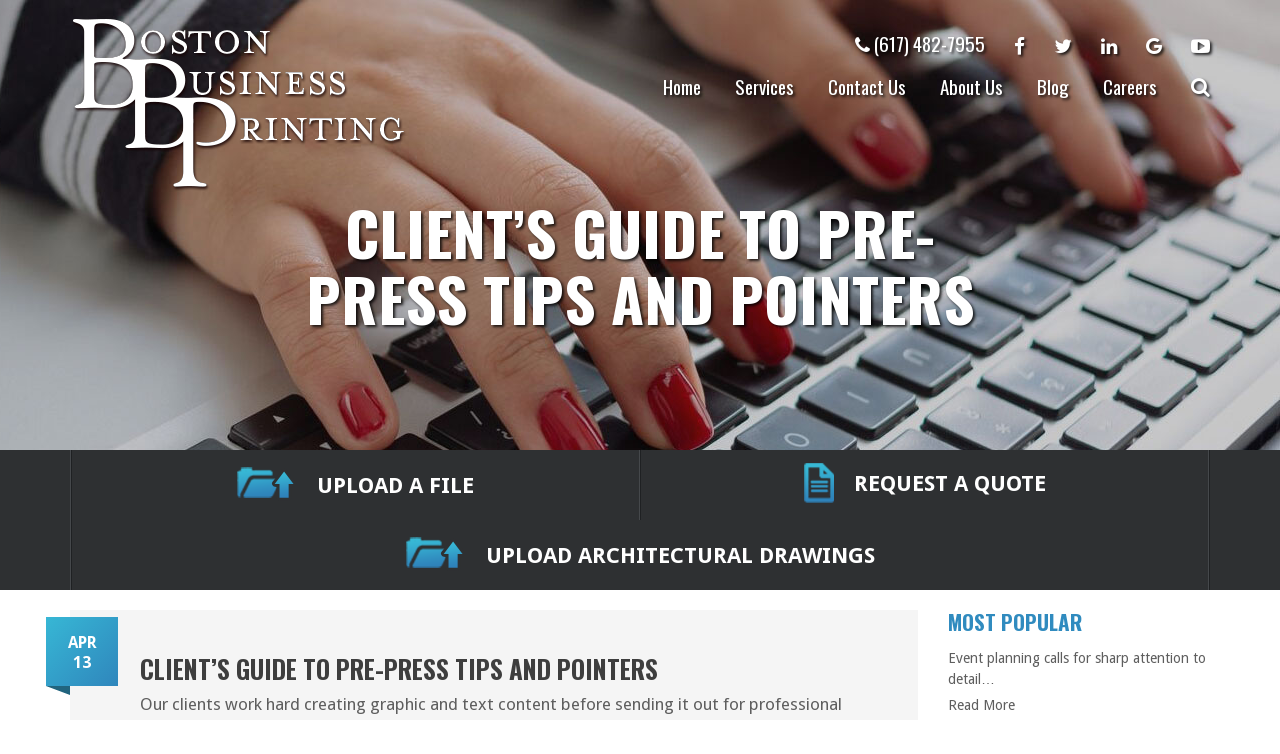

--- FILE ---
content_type: text/html; charset=UTF-8
request_url: https://www.bostonbusinessprinting.com/clients-guide-pre-press-tips-pointers/
body_size: 15157
content:
<!DOCTYPE html>
<html lang="en-US">
<head>
	<script>(function(w,d,t,r,u){var f,n,i;w[u]=w[u]||[],f=function(){var o={ti:"26038398"};o.q=w[u],w[u]=new UET(o),w[u].push("pageLoad")},n=d.createElement(t),n.src=r,n.async=1,n.onload=n.onreadystatechange=function(){var s=this.readyState;s&&s!=="loaded"&&s!=="complete"||(f(),n.onload=n.onreadystatechange=null)},i=d.getElementsByTagName(t)[0],i.parentNode.insertBefore(n,i)})(window,document,"script","//bat.bing.com/bat.js","uetq");</script>
	<meta charset="UTF-8">
	<meta name="viewport" content="initial-scale=1, maximum-scale=1, user-scalable=no">
	<link rel="profile" href="http://gmpg.org/xfn/11">
	<link rel="pingback" href="https://www.bostonbusinessprinting.com/xmlrpc.php">
	<meta name='robots' content='index, follow, max-image-preview:large, max-snippet:-1, max-video-preview:-1' />
<link rel="canonical" href="https://www.bostonbusinessprinting.com/clients-guide-pre-press-tips-pointers/" />

<!-- Google Tag Manager by PYS -->
    <script data-cfasync="false" data-pagespeed-no-defer>
	    window.dataLayerPYS = window.dataLayerPYS || [];
	</script>
<!-- End Google Tag Manager by PYS -->
	<!-- This site is optimized with the Yoast SEO plugin v26.7 - https://yoast.com/wordpress/plugins/seo/ -->
	<title>Client’s Guide to Pre-Press Tips and Pointers - Boston Business Printing</title>
	<link rel="canonical" href="https://www.bostonbusinessprinting.com/clients-guide-pre-press-tips-pointers/" />
	<meta property="og:locale" content="en_US" />
	<meta property="og:type" content="article" />
	<meta property="og:title" content="Client’s Guide to Pre-Press Tips and Pointers - Boston Business Printing" />
	<meta property="og:description" content="Our clients work hard creating graphic and text content before sending it out for professional printing. Below we have compiled some pre-press tips and pointers to make your print project more affordable available to you faster. Provide Context It’s very helpful if you tell us a bit about how you’re going to use the job ... Read More" />
	<meta property="og:url" content="https://www.bostonbusinessprinting.com/clients-guide-pre-press-tips-pointers/" />
	<meta property="og:site_name" content="Boston Business Printing" />
	<meta property="article:published_time" content="2014-04-13T12:30:14+00:00" />
	<meta property="article:modified_time" content="2016-10-05T12:33:54+00:00" />
	<meta name="author" content="admin" />
	<meta name="twitter:card" content="summary_large_image" />
	<meta name="twitter:label1" content="Written by" />
	<meta name="twitter:data1" content="admin" />
	<meta name="twitter:label2" content="Est. reading time" />
	<meta name="twitter:data2" content="3 minutes" />
	<script type="application/ld+json" class="yoast-schema-graph">{"@context":"https://schema.org","@graph":[{"@type":"Article","@id":"https://www.bostonbusinessprinting.com/clients-guide-pre-press-tips-pointers/#article","isPartOf":{"@id":"https://www.bostonbusinessprinting.com/clients-guide-pre-press-tips-pointers/"},"author":{"name":"admin","@id":"https://www.bostonbusinessprinting.com/#/schema/person/88ef5795685551dc0ce0d8f5ecede67d"},"headline":"Client’s Guide to Pre-Press Tips and Pointers","datePublished":"2014-04-13T12:30:14+00:00","dateModified":"2016-10-05T12:33:54+00:00","mainEntityOfPage":{"@id":"https://www.bostonbusinessprinting.com/clients-guide-pre-press-tips-pointers/"},"wordCount":597,"commentCount":0,"articleSection":["Blog"],"inLanguage":"en-US","potentialAction":[{"@type":"CommentAction","name":"Comment","target":["https://www.bostonbusinessprinting.com/clients-guide-pre-press-tips-pointers/#respond"]}]},{"@type":"WebPage","@id":"https://www.bostonbusinessprinting.com/clients-guide-pre-press-tips-pointers/","url":"https://www.bostonbusinessprinting.com/clients-guide-pre-press-tips-pointers/","name":"Client’s Guide to Pre-Press Tips and Pointers - Boston Business Printing","isPartOf":{"@id":"https://www.bostonbusinessprinting.com/#website"},"datePublished":"2014-04-13T12:30:14+00:00","dateModified":"2016-10-05T12:33:54+00:00","author":{"@id":"https://www.bostonbusinessprinting.com/#/schema/person/88ef5795685551dc0ce0d8f5ecede67d"},"breadcrumb":{"@id":"https://www.bostonbusinessprinting.com/clients-guide-pre-press-tips-pointers/#breadcrumb"},"inLanguage":"en-US","potentialAction":[{"@type":"ReadAction","target":["https://www.bostonbusinessprinting.com/clients-guide-pre-press-tips-pointers/"]}]},{"@type":"BreadcrumbList","@id":"https://www.bostonbusinessprinting.com/clients-guide-pre-press-tips-pointers/#breadcrumb","itemListElement":[{"@type":"ListItem","position":1,"name":"Home","item":"https://www.bostonbusinessprinting.com/"},{"@type":"ListItem","position":2,"name":"Blog","item":"https://www.bostonbusinessprinting.com/blog/"},{"@type":"ListItem","position":3,"name":"Client’s Guide to Pre-Press Tips and Pointers"}]},{"@type":"WebSite","@id":"https://www.bostonbusinessprinting.com/#website","url":"https://www.bostonbusinessprinting.com/","name":"Boston Business Printing","description":"Printing Company-Boston, MA","potentialAction":[{"@type":"SearchAction","target":{"@type":"EntryPoint","urlTemplate":"https://www.bostonbusinessprinting.com/?s={search_term_string}"},"query-input":{"@type":"PropertyValueSpecification","valueRequired":true,"valueName":"search_term_string"}}],"inLanguage":"en-US"},{"@type":"Person","@id":"https://www.bostonbusinessprinting.com/#/schema/person/88ef5795685551dc0ce0d8f5ecede67d","name":"admin","image":{"@type":"ImageObject","inLanguage":"en-US","@id":"https://www.bostonbusinessprinting.com/#/schema/person/image/","url":"https://secure.gravatar.com/avatar/b3ccf48909e40c621be30fe9cdc3307146ed82b0daaab3dea9891a5388dbc076?s=96&d=mm&r=g","contentUrl":"https://secure.gravatar.com/avatar/b3ccf48909e40c621be30fe9cdc3307146ed82b0daaab3dea9891a5388dbc076?s=96&d=mm&r=g","caption":"admin"},"url":"https://www.bostonbusinessprinting.com/author/admin/"}]}</script>
	<!-- / Yoast SEO plugin. -->


<script type='application/javascript'  id='pys-version-script'>console.log('PixelYourSite Free version 11.1.5.2');</script>
<link rel='dns-prefetch' href='//maxcdn.bootstrapcdn.com' />
<link rel="alternate" type="application/rss+xml" title="Boston Business Printing &raquo; Feed" href="https://www.bostonbusinessprinting.com/feed/" />
<link rel="alternate" type="application/rss+xml" title="Boston Business Printing &raquo; Comments Feed" href="https://www.bostonbusinessprinting.com/comments/feed/" />
<link rel="alternate" type="application/rss+xml" title="Boston Business Printing &raquo; Client’s Guide to Pre-Press Tips and Pointers Comments Feed" href="https://www.bostonbusinessprinting.com/clients-guide-pre-press-tips-pointers/feed/" />
<link rel="alternate" title="oEmbed (JSON)" type="application/json+oembed" href="https://www.bostonbusinessprinting.com/wp-json/oembed/1.0/embed?url=https%3A%2F%2Fwww.bostonbusinessprinting.com%2Fclients-guide-pre-press-tips-pointers%2F" />
<link rel="alternate" title="oEmbed (XML)" type="text/xml+oembed" href="https://www.bostonbusinessprinting.com/wp-json/oembed/1.0/embed?url=https%3A%2F%2Fwww.bostonbusinessprinting.com%2Fclients-guide-pre-press-tips-pointers%2F&#038;format=xml" />
		
	<style id='wp-img-auto-sizes-contain-inline-css' type='text/css'>
img:is([sizes=auto i],[sizes^="auto," i]){contain-intrinsic-size:3000px 1500px}
/*# sourceURL=wp-img-auto-sizes-contain-inline-css */
</style>
<link rel='stylesheet' id='bootstrap-css' href='https://www.bostonbusinessprinting.com/wp-content/plugins/easy-bootstrap-shortcodes/styles/bootstrap.min.css' type='text/css' media='all' />
<link rel='stylesheet' id='bootstrap-fa-icon-css' href='https://www.bostonbusinessprinting.com/wp-content/plugins/easy-bootstrap-shortcodes/styles/font-awesome.min.css' type='text/css' media='all' />
<style id='wp-emoji-styles-inline-css' type='text/css'>

	img.wp-smiley, img.emoji {
		display: inline !important;
		border: none !important;
		box-shadow: none !important;
		height: 1em !important;
		width: 1em !important;
		margin: 0 0.07em !important;
		vertical-align: -0.1em !important;
		background: none !important;
		padding: 0 !important;
	}
/*# sourceURL=wp-emoji-styles-inline-css */
</style>
<style id='wp-block-library-inline-css' type='text/css'>
:root{--wp-block-synced-color:#7a00df;--wp-block-synced-color--rgb:122,0,223;--wp-bound-block-color:var(--wp-block-synced-color);--wp-editor-canvas-background:#ddd;--wp-admin-theme-color:#007cba;--wp-admin-theme-color--rgb:0,124,186;--wp-admin-theme-color-darker-10:#006ba1;--wp-admin-theme-color-darker-10--rgb:0,107,160.5;--wp-admin-theme-color-darker-20:#005a87;--wp-admin-theme-color-darker-20--rgb:0,90,135;--wp-admin-border-width-focus:2px}@media (min-resolution:192dpi){:root{--wp-admin-border-width-focus:1.5px}}.wp-element-button{cursor:pointer}:root .has-very-light-gray-background-color{background-color:#eee}:root .has-very-dark-gray-background-color{background-color:#313131}:root .has-very-light-gray-color{color:#eee}:root .has-very-dark-gray-color{color:#313131}:root .has-vivid-green-cyan-to-vivid-cyan-blue-gradient-background{background:linear-gradient(135deg,#00d084,#0693e3)}:root .has-purple-crush-gradient-background{background:linear-gradient(135deg,#34e2e4,#4721fb 50%,#ab1dfe)}:root .has-hazy-dawn-gradient-background{background:linear-gradient(135deg,#faaca8,#dad0ec)}:root .has-subdued-olive-gradient-background{background:linear-gradient(135deg,#fafae1,#67a671)}:root .has-atomic-cream-gradient-background{background:linear-gradient(135deg,#fdd79a,#004a59)}:root .has-nightshade-gradient-background{background:linear-gradient(135deg,#330968,#31cdcf)}:root .has-midnight-gradient-background{background:linear-gradient(135deg,#020381,#2874fc)}:root{--wp--preset--font-size--normal:16px;--wp--preset--font-size--huge:42px}.has-regular-font-size{font-size:1em}.has-larger-font-size{font-size:2.625em}.has-normal-font-size{font-size:var(--wp--preset--font-size--normal)}.has-huge-font-size{font-size:var(--wp--preset--font-size--huge)}.has-text-align-center{text-align:center}.has-text-align-left{text-align:left}.has-text-align-right{text-align:right}.has-fit-text{white-space:nowrap!important}#end-resizable-editor-section{display:none}.aligncenter{clear:both}.items-justified-left{justify-content:flex-start}.items-justified-center{justify-content:center}.items-justified-right{justify-content:flex-end}.items-justified-space-between{justify-content:space-between}.screen-reader-text{border:0;clip-path:inset(50%);height:1px;margin:-1px;overflow:hidden;padding:0;position:absolute;width:1px;word-wrap:normal!important}.screen-reader-text:focus{background-color:#ddd;clip-path:none;color:#444;display:block;font-size:1em;height:auto;left:5px;line-height:normal;padding:15px 23px 14px;text-decoration:none;top:5px;width:auto;z-index:100000}html :where(.has-border-color){border-style:solid}html :where([style*=border-top-color]){border-top-style:solid}html :where([style*=border-right-color]){border-right-style:solid}html :where([style*=border-bottom-color]){border-bottom-style:solid}html :where([style*=border-left-color]){border-left-style:solid}html :where([style*=border-width]){border-style:solid}html :where([style*=border-top-width]){border-top-style:solid}html :where([style*=border-right-width]){border-right-style:solid}html :where([style*=border-bottom-width]){border-bottom-style:solid}html :where([style*=border-left-width]){border-left-style:solid}html :where(img[class*=wp-image-]){height:auto;max-width:100%}:where(figure){margin:0 0 1em}html :where(.is-position-sticky){--wp-admin--admin-bar--position-offset:var(--wp-admin--admin-bar--height,0px)}@media screen and (max-width:600px){html :where(.is-position-sticky){--wp-admin--admin-bar--position-offset:0px}}

/*# sourceURL=wp-block-library-inline-css */
</style><style id='global-styles-inline-css' type='text/css'>
:root{--wp--preset--aspect-ratio--square: 1;--wp--preset--aspect-ratio--4-3: 4/3;--wp--preset--aspect-ratio--3-4: 3/4;--wp--preset--aspect-ratio--3-2: 3/2;--wp--preset--aspect-ratio--2-3: 2/3;--wp--preset--aspect-ratio--16-9: 16/9;--wp--preset--aspect-ratio--9-16: 9/16;--wp--preset--color--black: #000000;--wp--preset--color--cyan-bluish-gray: #abb8c3;--wp--preset--color--white: #ffffff;--wp--preset--color--pale-pink: #f78da7;--wp--preset--color--vivid-red: #cf2e2e;--wp--preset--color--luminous-vivid-orange: #ff6900;--wp--preset--color--luminous-vivid-amber: #fcb900;--wp--preset--color--light-green-cyan: #7bdcb5;--wp--preset--color--vivid-green-cyan: #00d084;--wp--preset--color--pale-cyan-blue: #8ed1fc;--wp--preset--color--vivid-cyan-blue: #0693e3;--wp--preset--color--vivid-purple: #9b51e0;--wp--preset--gradient--vivid-cyan-blue-to-vivid-purple: linear-gradient(135deg,rgb(6,147,227) 0%,rgb(155,81,224) 100%);--wp--preset--gradient--light-green-cyan-to-vivid-green-cyan: linear-gradient(135deg,rgb(122,220,180) 0%,rgb(0,208,130) 100%);--wp--preset--gradient--luminous-vivid-amber-to-luminous-vivid-orange: linear-gradient(135deg,rgb(252,185,0) 0%,rgb(255,105,0) 100%);--wp--preset--gradient--luminous-vivid-orange-to-vivid-red: linear-gradient(135deg,rgb(255,105,0) 0%,rgb(207,46,46) 100%);--wp--preset--gradient--very-light-gray-to-cyan-bluish-gray: linear-gradient(135deg,rgb(238,238,238) 0%,rgb(169,184,195) 100%);--wp--preset--gradient--cool-to-warm-spectrum: linear-gradient(135deg,rgb(74,234,220) 0%,rgb(151,120,209) 20%,rgb(207,42,186) 40%,rgb(238,44,130) 60%,rgb(251,105,98) 80%,rgb(254,248,76) 100%);--wp--preset--gradient--blush-light-purple: linear-gradient(135deg,rgb(255,206,236) 0%,rgb(152,150,240) 100%);--wp--preset--gradient--blush-bordeaux: linear-gradient(135deg,rgb(254,205,165) 0%,rgb(254,45,45) 50%,rgb(107,0,62) 100%);--wp--preset--gradient--luminous-dusk: linear-gradient(135deg,rgb(255,203,112) 0%,rgb(199,81,192) 50%,rgb(65,88,208) 100%);--wp--preset--gradient--pale-ocean: linear-gradient(135deg,rgb(255,245,203) 0%,rgb(182,227,212) 50%,rgb(51,167,181) 100%);--wp--preset--gradient--electric-grass: linear-gradient(135deg,rgb(202,248,128) 0%,rgb(113,206,126) 100%);--wp--preset--gradient--midnight: linear-gradient(135deg,rgb(2,3,129) 0%,rgb(40,116,252) 100%);--wp--preset--font-size--small: 13px;--wp--preset--font-size--medium: 20px;--wp--preset--font-size--large: 36px;--wp--preset--font-size--x-large: 42px;--wp--preset--spacing--20: 0.44rem;--wp--preset--spacing--30: 0.67rem;--wp--preset--spacing--40: 1rem;--wp--preset--spacing--50: 1.5rem;--wp--preset--spacing--60: 2.25rem;--wp--preset--spacing--70: 3.38rem;--wp--preset--spacing--80: 5.06rem;--wp--preset--shadow--natural: 6px 6px 9px rgba(0, 0, 0, 0.2);--wp--preset--shadow--deep: 12px 12px 50px rgba(0, 0, 0, 0.4);--wp--preset--shadow--sharp: 6px 6px 0px rgba(0, 0, 0, 0.2);--wp--preset--shadow--outlined: 6px 6px 0px -3px rgb(255, 255, 255), 6px 6px rgb(0, 0, 0);--wp--preset--shadow--crisp: 6px 6px 0px rgb(0, 0, 0);}:where(.is-layout-flex){gap: 0.5em;}:where(.is-layout-grid){gap: 0.5em;}body .is-layout-flex{display: flex;}.is-layout-flex{flex-wrap: wrap;align-items: center;}.is-layout-flex > :is(*, div){margin: 0;}body .is-layout-grid{display: grid;}.is-layout-grid > :is(*, div){margin: 0;}:where(.wp-block-columns.is-layout-flex){gap: 2em;}:where(.wp-block-columns.is-layout-grid){gap: 2em;}:where(.wp-block-post-template.is-layout-flex){gap: 1.25em;}:where(.wp-block-post-template.is-layout-grid){gap: 1.25em;}.has-black-color{color: var(--wp--preset--color--black) !important;}.has-cyan-bluish-gray-color{color: var(--wp--preset--color--cyan-bluish-gray) !important;}.has-white-color{color: var(--wp--preset--color--white) !important;}.has-pale-pink-color{color: var(--wp--preset--color--pale-pink) !important;}.has-vivid-red-color{color: var(--wp--preset--color--vivid-red) !important;}.has-luminous-vivid-orange-color{color: var(--wp--preset--color--luminous-vivid-orange) !important;}.has-luminous-vivid-amber-color{color: var(--wp--preset--color--luminous-vivid-amber) !important;}.has-light-green-cyan-color{color: var(--wp--preset--color--light-green-cyan) !important;}.has-vivid-green-cyan-color{color: var(--wp--preset--color--vivid-green-cyan) !important;}.has-pale-cyan-blue-color{color: var(--wp--preset--color--pale-cyan-blue) !important;}.has-vivid-cyan-blue-color{color: var(--wp--preset--color--vivid-cyan-blue) !important;}.has-vivid-purple-color{color: var(--wp--preset--color--vivid-purple) !important;}.has-black-background-color{background-color: var(--wp--preset--color--black) !important;}.has-cyan-bluish-gray-background-color{background-color: var(--wp--preset--color--cyan-bluish-gray) !important;}.has-white-background-color{background-color: var(--wp--preset--color--white) !important;}.has-pale-pink-background-color{background-color: var(--wp--preset--color--pale-pink) !important;}.has-vivid-red-background-color{background-color: var(--wp--preset--color--vivid-red) !important;}.has-luminous-vivid-orange-background-color{background-color: var(--wp--preset--color--luminous-vivid-orange) !important;}.has-luminous-vivid-amber-background-color{background-color: var(--wp--preset--color--luminous-vivid-amber) !important;}.has-light-green-cyan-background-color{background-color: var(--wp--preset--color--light-green-cyan) !important;}.has-vivid-green-cyan-background-color{background-color: var(--wp--preset--color--vivid-green-cyan) !important;}.has-pale-cyan-blue-background-color{background-color: var(--wp--preset--color--pale-cyan-blue) !important;}.has-vivid-cyan-blue-background-color{background-color: var(--wp--preset--color--vivid-cyan-blue) !important;}.has-vivid-purple-background-color{background-color: var(--wp--preset--color--vivid-purple) !important;}.has-black-border-color{border-color: var(--wp--preset--color--black) !important;}.has-cyan-bluish-gray-border-color{border-color: var(--wp--preset--color--cyan-bluish-gray) !important;}.has-white-border-color{border-color: var(--wp--preset--color--white) !important;}.has-pale-pink-border-color{border-color: var(--wp--preset--color--pale-pink) !important;}.has-vivid-red-border-color{border-color: var(--wp--preset--color--vivid-red) !important;}.has-luminous-vivid-orange-border-color{border-color: var(--wp--preset--color--luminous-vivid-orange) !important;}.has-luminous-vivid-amber-border-color{border-color: var(--wp--preset--color--luminous-vivid-amber) !important;}.has-light-green-cyan-border-color{border-color: var(--wp--preset--color--light-green-cyan) !important;}.has-vivid-green-cyan-border-color{border-color: var(--wp--preset--color--vivid-green-cyan) !important;}.has-pale-cyan-blue-border-color{border-color: var(--wp--preset--color--pale-cyan-blue) !important;}.has-vivid-cyan-blue-border-color{border-color: var(--wp--preset--color--vivid-cyan-blue) !important;}.has-vivid-purple-border-color{border-color: var(--wp--preset--color--vivid-purple) !important;}.has-vivid-cyan-blue-to-vivid-purple-gradient-background{background: var(--wp--preset--gradient--vivid-cyan-blue-to-vivid-purple) !important;}.has-light-green-cyan-to-vivid-green-cyan-gradient-background{background: var(--wp--preset--gradient--light-green-cyan-to-vivid-green-cyan) !important;}.has-luminous-vivid-amber-to-luminous-vivid-orange-gradient-background{background: var(--wp--preset--gradient--luminous-vivid-amber-to-luminous-vivid-orange) !important;}.has-luminous-vivid-orange-to-vivid-red-gradient-background{background: var(--wp--preset--gradient--luminous-vivid-orange-to-vivid-red) !important;}.has-very-light-gray-to-cyan-bluish-gray-gradient-background{background: var(--wp--preset--gradient--very-light-gray-to-cyan-bluish-gray) !important;}.has-cool-to-warm-spectrum-gradient-background{background: var(--wp--preset--gradient--cool-to-warm-spectrum) !important;}.has-blush-light-purple-gradient-background{background: var(--wp--preset--gradient--blush-light-purple) !important;}.has-blush-bordeaux-gradient-background{background: var(--wp--preset--gradient--blush-bordeaux) !important;}.has-luminous-dusk-gradient-background{background: var(--wp--preset--gradient--luminous-dusk) !important;}.has-pale-ocean-gradient-background{background: var(--wp--preset--gradient--pale-ocean) !important;}.has-electric-grass-gradient-background{background: var(--wp--preset--gradient--electric-grass) !important;}.has-midnight-gradient-background{background: var(--wp--preset--gradient--midnight) !important;}.has-small-font-size{font-size: var(--wp--preset--font-size--small) !important;}.has-medium-font-size{font-size: var(--wp--preset--font-size--medium) !important;}.has-large-font-size{font-size: var(--wp--preset--font-size--large) !important;}.has-x-large-font-size{font-size: var(--wp--preset--font-size--x-large) !important;}
/*# sourceURL=global-styles-inline-css */
</style>

<style id='classic-theme-styles-inline-css' type='text/css'>
/*! This file is auto-generated */
.wp-block-button__link{color:#fff;background-color:#32373c;border-radius:9999px;box-shadow:none;text-decoration:none;padding:calc(.667em + 2px) calc(1.333em + 2px);font-size:1.125em}.wp-block-file__button{background:#32373c;color:#fff;text-decoration:none}
/*# sourceURL=/wp-includes/css/classic-themes.min.css */
</style>
<link rel='stylesheet' id='dashicons-css' href='https://www.bostonbusinessprinting.com/wp-includes/css/dashicons.min.css' type='text/css' media='all' />
<link rel='stylesheet' id='starter-style-css' href='https://www.bostonbusinessprinting.com/wp-content/themes/maxcanvas_child/style.css' type='text/css' media='all' />
<link rel='stylesheet' id='bootstrap-style-css' href='https://maxcdn.bootstrapcdn.com/bootstrap/3.3.5/css/bootstrap.min.css?ver=3749e33db39914394af24a34edc6e397' type='text/css' media='all' />
<link rel='stylesheet' id='font-awesome-css' href='//maxcdn.bootstrapcdn.com/font-awesome/4.5.0/css/font-awesome.min.css?ver=3749e33db39914394af24a34edc6e397' type='text/css' media='all' />
<link rel='stylesheet' id='normalize-css' href='https://www.bostonbusinessprinting.com/wp-content/themes/maxcanvas/css/normalize.css' type='text/css' media='all' />
<link rel='stylesheet' id='animate-css' href='https://www.bostonbusinessprinting.com/wp-content/themes/maxcanvas/css/animate.css' type='text/css' media='all' />
<link rel='stylesheet' id='parent-style-css' href='https://www.bostonbusinessprinting.com/wp-content/themes/maxcanvas/style.css' type='text/css' media='all' />
<link rel='stylesheet' id='slick-style-css' href='https://www.bostonbusinessprinting.com/wp-content/themes/maxcanvas_child/js/slick/slick.css' type='text/css' media='all' />
<link rel='stylesheet' id='bootstrap3-extended-css' href='https://www.bostonbusinessprinting.com/wp-content/themes/maxcanvas_child/styles/bootstrap3-ext.css' type='text/css' media='all' />
<link rel='stylesheet' id='global-style-css' href='https://www.bostonbusinessprinting.com/wp-content/themes/maxcanvas_child/styles/global.css' type='text/css' media='all' />
<link rel='stylesheet' id='blog-css' href='https://www.bostonbusinessprinting.com/wp-content/themes/maxcanvas_child/styles/blog.css' type='text/css' media='all' />
<link rel='stylesheet' id='srpw-style-css' href='https://www.bostonbusinessprinting.com/wp-content/plugins/smart-recent-posts-widget/assets/css/srpw-frontend.css' type='text/css' media='all' />
<link rel='stylesheet' id='ebs_dynamic_css-css' href='https://www.bostonbusinessprinting.com/wp-content/plugins/easy-bootstrap-shortcodes/styles/ebs_dynamic_css.php?ver=3749e33db39914394af24a34edc6e397' type='text/css' media='all' />
<link rel='stylesheet' id='wp-paginate-css' href='https://www.bostonbusinessprinting.com/wp-content/plugins/wp-paginate/css/wp-paginate.css' type='text/css' media='screen' />
<script type="text/javascript" src="https://www.bostonbusinessprinting.com/wp-includes/js/jquery/jquery.min.js" id="jquery-core-js"></script>
<script type="text/javascript" src="https://www.bostonbusinessprinting.com/wp-includes/js/jquery/jquery-migrate.min.js" id="jquery-migrate-js"></script>
<script type="text/javascript" src="https://www.bostonbusinessprinting.com/wp-content/plugins/easy-bootstrap-shortcodes/js/bootstrap.min.js" id="bootstrap-js"></script>
<script type="text/javascript" src="https://www.bostonbusinessprinting.com/wp-content/plugins/pixelyoursite/dist/scripts/jquery.bind-first-0.2.3.min.js" id="jquery-bind-first-js"></script>
<script type="text/javascript" src="https://www.bostonbusinessprinting.com/wp-content/plugins/pixelyoursite/dist/scripts/js.cookie-2.1.3.min.js" id="js-cookie-pys-js"></script>
<script type="text/javascript" src="https://www.bostonbusinessprinting.com/wp-content/plugins/pixelyoursite/dist/scripts/tld.min.js" id="js-tld-js"></script>
<script type="text/javascript" id="pys-js-extra">
/* <![CDATA[ */
var pysOptions = {"staticEvents":[],"dynamicEvents":[],"triggerEvents":[],"triggerEventTypes":[],"ga":{"trackingIds":["G-1YJW8W4ZQP"],"commentEventEnabled":true,"downloadEnabled":true,"formEventEnabled":true,"crossDomainEnabled":false,"crossDomainAcceptIncoming":false,"crossDomainDomains":[],"isDebugEnabled":[],"serverContainerUrls":{"G-1YJW8W4ZQP":{"enable_server_container":"","server_container_url":"","transport_url":""}},"additionalConfig":{"G-1YJW8W4ZQP":{"first_party_collection":true}},"disableAdvertisingFeatures":false,"disableAdvertisingPersonalization":false,"wooVariableAsSimple":true,"custom_page_view_event":false},"debug":"","siteUrl":"https://www.bostonbusinessprinting.com","ajaxUrl":"https://www.bostonbusinessprinting.com/wp-admin/admin-ajax.php","ajax_event":"fdeaf60cd2","enable_remove_download_url_param":"1","cookie_duration":"7","last_visit_duration":"60","enable_success_send_form":"","ajaxForServerEvent":"1","ajaxForServerStaticEvent":"1","useSendBeacon":"1","send_external_id":"1","external_id_expire":"180","track_cookie_for_subdomains":"1","google_consent_mode":"1","gdpr":{"ajax_enabled":false,"all_disabled_by_api":false,"facebook_disabled_by_api":false,"analytics_disabled_by_api":false,"google_ads_disabled_by_api":false,"pinterest_disabled_by_api":false,"bing_disabled_by_api":false,"reddit_disabled_by_api":false,"externalID_disabled_by_api":false,"facebook_prior_consent_enabled":true,"analytics_prior_consent_enabled":true,"google_ads_prior_consent_enabled":null,"pinterest_prior_consent_enabled":true,"bing_prior_consent_enabled":true,"cookiebot_integration_enabled":false,"cookiebot_facebook_consent_category":"marketing","cookiebot_analytics_consent_category":"statistics","cookiebot_tiktok_consent_category":"marketing","cookiebot_google_ads_consent_category":"marketing","cookiebot_pinterest_consent_category":"marketing","cookiebot_bing_consent_category":"marketing","consent_magic_integration_enabled":false,"real_cookie_banner_integration_enabled":false,"cookie_notice_integration_enabled":false,"cookie_law_info_integration_enabled":false,"analytics_storage":{"enabled":true,"value":"granted","filter":false},"ad_storage":{"enabled":true,"value":"granted","filter":false},"ad_user_data":{"enabled":true,"value":"granted","filter":false},"ad_personalization":{"enabled":true,"value":"granted","filter":false}},"cookie":{"disabled_all_cookie":false,"disabled_start_session_cookie":false,"disabled_advanced_form_data_cookie":false,"disabled_landing_page_cookie":false,"disabled_first_visit_cookie":false,"disabled_trafficsource_cookie":false,"disabled_utmTerms_cookie":false,"disabled_utmId_cookie":false},"tracking_analytics":{"TrafficSource":"direct","TrafficLanding":"undefined","TrafficUtms":[],"TrafficUtmsId":[]},"GATags":{"ga_datalayer_type":"default","ga_datalayer_name":"dataLayerPYS"},"woo":{"enabled":false},"edd":{"enabled":false},"cache_bypass":"1768731655"};
//# sourceURL=pys-js-extra
/* ]]> */
</script>
<script type="text/javascript" src="https://www.bostonbusinessprinting.com/wp-content/plugins/pixelyoursite/dist/scripts/public.js" id="pys-js"></script>
<link rel="https://api.w.org/" href="https://www.bostonbusinessprinting.com/wp-json/" /><link rel="alternate" title="JSON" type="application/json" href="https://www.bostonbusinessprinting.com/wp-json/wp/v2/posts/704" /><link rel="EditURI" type="application/rsd+xml" title="RSD" href="https://www.bostonbusinessprinting.com/xmlrpc.php?rsd" />

<link rel='shortlink' href='https://www.bostonbusinessprinting.com/?p=704' />

<!--BEGIN: TRACKING CODE MANAGER (v2.5.0) BY INTELLYWP.COM IN HEAD//-->
<script type="text/javascript" src="//cdn.callrail.com/companies/837257141/70fb91e8c5f16d293e98/12
/swap.js"></script>
<script type="application/ld+json">
{
  "@context" : "http://schema.org",
  "@type" : "LocalBusiness",
	"name" : "Boston Business Printing",
	"image" : "http://www.bostonbusinessprinting.com/wp-content/uploads/2016/11/logo.png",
	"description" : "This is your destination for digital and offset printing for marketing material, business stationery, and much more. Take advantage of our advanced equipment for vivid color, expert staff for guidance, and quality assurance processes for a perfect product every time.",
  "address" : { 
		"@type" : "PostalAddress",
			"description" : "Shipping Address",
			"streetAddress" : "115 Broad Street",
    	"addressLocality" : "Boston",
    	"addressRegion" : "MA",
    	"postalCode" : "02110"
	},
  "telephone" : "(617) 482-7955",
	"faxNumber" : "(617) 482-3122",
  "geo": {
      "@type": "GeoCoordinates",
      	"latitude": "42.3570208",
      	"longitude": "-71.054416"
  },
  "sameAs": [
		"https://www.facebook.com/bostonbusinessprinting",
    	"https://twitter.com/i/moments",
    	"https://plus.google.com/117510197035272282556",
			"https://www.youtube.com/channel/UCS-u9vN0eVDZbUJ8TEkQO-Q?sub_confirmation=1"
  ],
  "url" : "http://www.bostonbusinessprinting.com/"
}
</script>
<script>
  (function(i,s,o,g,r,a,m){i['GoogleAnalyticsObject']=r;i[r]=i[r]||function(){
  (i[r].q=i[r].q||[]).push(arguments)},i[r].l=1*new Date();a=s.createElement(o),
  m=s.getElementsByTagName(o)[0];a.async=1;a.src=g;m.parentNode.insertBefore(a,m)
  })(window,document,'script','https://www.google-analytics.com/analytics.js','ga');

  ga('create', 'UA-23565182-1', 'auto');
  ga('send', 'pageview');

</script>
<!--END: https://wordpress.org/plugins/tracking-code-manager IN HEAD//--><link rel="icon" href="https://www.bostonbusinessprinting.com/wp-content/uploads/2016/11/favicon.png" sizes="32x32" />
<link rel="icon" href="https://www.bostonbusinessprinting.com/wp-content/uploads/2016/11/favicon.png" sizes="192x192" />
<link rel="apple-touch-icon" href="https://www.bostonbusinessprinting.com/wp-content/uploads/2016/11/favicon.png" />
<meta name="msapplication-TileImage" content="https://www.bostonbusinessprinting.com/wp-content/uploads/2016/11/favicon.png" />
		<style type="text/css" id="wp-custom-css">
			.col-md-12 h2 > p {
    font-size: 16px;
}		</style>
		<style type="text/css">/** Mega Menu CSS: fs **/</style>
</head>

<body class="page-template-front-page">
<header class="main-header">
	<div class="container">
		<div class="row">
			<div class="col-lg-4 col-md-4 col-sm-5 col-xs-9">
				<a href="https://www.bostonbusinessprinting.com" class="logo"><img src="https://www.bostonbusinessprinting.com/wp-content/uploads/2016/11/logo.png" alt="Boston Business Printing" height="130"></a>
			</div>
			<div class="col-md-8 col-md-8 col-sm-7 col-xs-3 text-right">
				<div class="position-box">
					<ul class="control-list">
						<li class="phone-number"><a href="tel:6174827955"><i class="fa fa-phone" aria-hidden="true"></i> (617) 482-7955</a></li>
					
						<li class="social-list-holder">
							<ul class="social-list">
                                								<li><a href="https://www.facebook.com/bostonbusinessprinting" target="_blank"><i class="fa fa-facebook" aria-hidden="true"></i></a></li>
								                                <li><a href="https://twitter.com/Bos_Biz_Print" target="_blank"><i class="fa fa-twitter" aria-hidden="true"></i></a></li>
                                                                <li><a href="https://www.linkedin.com/company/boston-business-printing-inc./" target="_blank"><i class="fa fa-linkedin" aria-hidden="true"></i></a></li>
                                                                <li><a href="https://www.google.com/maps/place/Boston+Business+Printing/@42.357076,-71.0521882,15z/data=!3m1!5s0x89e370872999dfdd:0xb6a3552ab5d179e1!4m18!1m9!3m8!1s0x89e37087228a155d:0xa8fe93fa04c3bdb1!2sBoston+Business+Printing!8m2!3d42.357076!4d-71.0521882!9m1!1b1!16s%2Fg%2F1tfn3rjc!3m7!1s0x89e37087228a155d:0xa8fe93fa04c3bdb1!8m2!3d42.357076!4d-71.0521882!9m1!1b1!16s%2Fg%2F1tfn3rjc" target="_blank"><i class="fa fa-google" aria-hidden="true"></i></a></li>
                                                                 <li><a href="https://www.youtube.com/channel/UCS-u9vN0eVDZbUJ8TEkQO-Q?sub_confirmation=1" target="_blank"><i class="fa fa-youtube-play" aria-hidden="true"></i></a></li>
                                
							</ul>
						</li>
					</ul>
					<nav>
						<div class="menu-main-menu-container"><ul id="menu-main-menu" class="menu"><li id="menu-item-690" class="menu-item menu-item-type-post_type menu-item-object-page menu-item-home menu-item-690"><a href="https://www.bostonbusinessprinting.com/">Home</a></li>
<li id="menu-item-2517" class="menu-item menu-item-type-custom menu-item-object-custom menu-item-has-children menu-item-2517"><a href="#">Services</a>
<ul class="sub-menu">
	<li id="menu-item-2518" class="menu-item menu-item-type-post_type menu-item-object-page menu-item-2518"><a href="https://www.bostonbusinessprinting.com/trade-show-materials/">Trade Show Material</a></li>
	<li id="menu-item-2519" class="menu-item menu-item-type-post_type menu-item-object-page menu-item-2519"><a href="https://www.bostonbusinessprinting.com/digital-printing-boston-ma/">Digital Printing</a></li>
	<li id="menu-item-2520" class="menu-item menu-item-type-post_type menu-item-object-page menu-item-2520"><a href="https://www.bostonbusinessprinting.com/boston-ma-oversized-printing/">Large Format Printing</a></li>
	<li id="menu-item-2521" class="menu-item menu-item-type-post_type menu-item-object-page menu-item-2521"><a href="https://www.bostonbusinessprinting.com/full-color-process/">Color Printing in Boston</a></li>
	<li id="menu-item-2522" class="menu-item menu-item-type-post_type menu-item-object-page menu-item-2522"><a href="https://www.bostonbusinessprinting.com/real-estate-printing-mailing/">Real Estate Printing in Boston</a></li>
	<li id="menu-item-2523" class="menu-item menu-item-type-post_type menu-item-object-page menu-item-2523"><a href="https://www.bostonbusinessprinting.com/architectural-construction-engineering-plans-spec-book-printing/">Architectural Printing Services in Boston</a></li>
	<li id="menu-item-2524" class="menu-item menu-item-type-post_type menu-item-object-page menu-item-2524"><a href="https://www.bostonbusinessprinting.com/union-bug-printing/">Union Printing in Boston</a></li>
	<li id="menu-item-2525" class="menu-item menu-item-type-post_type menu-item-object-page menu-item-2525"><a href="https://www.bostonbusinessprinting.com/traditional-printing-boston-ma/">Traditional Printing</a></li>
</ul>
</li>
<li id="menu-item-572" class="menu-item menu-item-type-post_type menu-item-object-page menu-item-572"><a href="https://www.bostonbusinessprinting.com/contact/">Contact Us</a></li>
<li id="menu-item-541" class="menu-item menu-item-type-post_type menu-item-object-page menu-item-541"><a href="https://www.bostonbusinessprinting.com/about/">About Us</a></li>
<li id="menu-item-595" class="menu-item menu-item-type-post_type menu-item-object-page current_page_parent menu-item-595"><a href="https://www.bostonbusinessprinting.com/blog/">Blog</a></li>
<li id="menu-item-2402" class="menu-item menu-item-type-custom menu-item-object-custom menu-item-2402"><a href="https://www.bostonbusinessprinting.com/contact/#careers-block">Careers</a></li>

            <li class="search-holder">
                <form action="?s=" method="get">
                    <fieldset>
                        <div class="input-group">
                            <input type="search" placeholder="Search" name="s">
                            <button><i class="fa fa-search"></i></button>
                        </div>
                    </fieldset>
                </form>
                <a href="javascript:void(0);" class="btn"><i class="fa fa-search" aria-hidden="true"></i></a>
            </li>
        </ul></div>					</nav>
				</div>
				<div class="opener">
					<span></span>
					<span></span>
					<span></span>
				</div>
			</div>
		</div>
	</div>
</header>


<section class="subheader-block" style="background-image: url(https://www.bostonbusinessprinting.com/wp-content/uploads/2016/09/Bloh-header.jpg)">
	<div class="custom-table">
		<div class="custom-table-row">
			<div class="container">
				<div class="row">
					<div class="col-md-12">
						<h1>Client’s Guide to Pre-Press Tips and Pointers						</h1>
					</div>
				</div>
			</div>
		</div>
	</div>
</section>        <section class="action-bar">
			<div class="container">
				<div class="row">
					<div class="col-md-12">
						<ul>
							<li><a href="https://www.bostonbusinessprinting.com/upload-file-page/"><img src="https://www.bostonbusinessprinting.com/wp-content/themes/maxcanvas_child/img/icon_2.png" alt="">UPLOAD A FILE</a></li>
                            <li><a href="https://www.bostonbusinessprinting.com/request-quote-page/"><img src="https://www.bostonbusinessprinting.com/wp-content/themes/maxcanvas_child/img/icon_1.png" alt="">REQUEST A QUOTE</a></li>
                            <li style="width: 100%"><a href="https://www.bostonbusinessprinting.com/upload-architectural-drawings/"><img src="https://www.bostonbusinessprinting.com/wp-content/themes/maxcanvas_child/img/icon_2.png" alt="">Upload Architectural Drawings</a></li>
                        </ul>
                    </div>
                </div>
            </div>
        </section>
    
<main id="main" class="site-main" role="main">
	<section class="info-box">
        <div class="container">
            <div class="row">

                <div class="col-md-3 col-xs-12 pull-right sidebar">

	<aside id="srpw_widget-2" class="widget widget_smart_recent_entries smart_recent_posts"><h3 class="widget-title">MOST POPULAR</h3><div class="srpw-block srpw-default-style "><ul class="srpw-ul"><li class="srpw-li srpw-clearfix"><div class="srpw-content"><a class="srpw-title" href="https://www.bostonbusinessprinting.com/10-must-have-printing-services-for-event-planners/" target="_self">10 Must-Have Printing Services for Event Planners</a><div class="srpw-meta"></div><div class="srpw-summary"><p>Event planning calls for sharp attention to detail&hellip;</p><a href="https://www.bostonbusinessprinting.com/10-must-have-printing-services-for-event-planners/" class="srpw-more-link" target="_self">Read More</a></div></div></li><li class="srpw-li srpw-clearfix"><div class="srpw-content"><a class="srpw-title" href="https://www.bostonbusinessprinting.com/how-many-fliers-should-you-print-for-a-trade-show/" target="_self">How Many Fliers Should You Print for a Trade Show?</a><div class="srpw-meta"></div><div class="srpw-summary"><p>Preparing for a trade show? Explore how to&hellip;</p><a href="https://www.bostonbusinessprinting.com/how-many-fliers-should-you-print-for-a-trade-show/" class="srpw-more-link" target="_self">Read More</a></div></div></li><li class="srpw-li srpw-clearfix"><div class="srpw-content"><a class="srpw-title" href="https://www.bostonbusinessprinting.com/ways-to-get-your-business-noticed-in-your-community/" target="_self">Ways To Get Your Business Noticed in Your Community</a><div class="srpw-meta"></div><div class="srpw-summary"><p>Boost your local presence and connect with your&hellip;</p><a href="https://www.bostonbusinessprinting.com/ways-to-get-your-business-noticed-in-your-community/" class="srpw-more-link" target="_self">Read More</a></div></div></li></ul></div><!-- Generated by http://wordpress.org/plugins/smart-recent-posts-widget/ --></aside><aside id="srpw_widget-3" class="widget widget_smart_recent_entries smart_recent_posts"><h3 class="widget-title">RECENT BLOGS</h3><div class="srpw-block srpw-default-style "><ul class="srpw-ul"><li class="srpw-li srpw-clearfix"><div class="srpw-content"><a class="srpw-title" href="https://www.bostonbusinessprinting.com/10-must-have-printing-services-for-event-planners/" target="_self">10 Must-Have Printing Services for Event Planners</a><div class="srpw-meta"></div><div class="srpw-summary"><p>Event planning calls for sharp attention to detail&hellip;</p><a href="https://www.bostonbusinessprinting.com/10-must-have-printing-services-for-event-planners/" class="srpw-more-link" target="_self">Read More</a></div></div></li><li class="srpw-li srpw-clearfix"><div class="srpw-content"><a class="srpw-title" href="https://www.bostonbusinessprinting.com/how-many-fliers-should-you-print-for-a-trade-show/" target="_self">How Many Fliers Should You Print for a Trade Show?</a><div class="srpw-meta"></div><div class="srpw-summary"><p>Preparing for a trade show? Explore how to&hellip;</p><a href="https://www.bostonbusinessprinting.com/how-many-fliers-should-you-print-for-a-trade-show/" class="srpw-more-link" target="_self">Read More</a></div></div></li><li class="srpw-li srpw-clearfix"><div class="srpw-content"><a class="srpw-title" href="https://www.bostonbusinessprinting.com/ways-to-get-your-business-noticed-in-your-community/" target="_self">Ways To Get Your Business Noticed in Your Community</a><div class="srpw-meta"></div><div class="srpw-summary"><p>Boost your local presence and connect with your&hellip;</p><a href="https://www.bostonbusinessprinting.com/ways-to-get-your-business-noticed-in-your-community/" class="srpw-more-link" target="_self">Read More</a></div></div></li></ul></div><!-- Generated by http://wordpress.org/plugins/smart-recent-posts-widget/ --></aside>
</div>
                <div class="col-md-9 col-xs-12">

                    
                        
<article id="post-704" class="post-704 post type-post status-publish format-standard hentry category-blog">
	<div class="post-header">
				<h4>Client’s Guide to Pre-Press Tips and Pointers</h4>
		<div class="entry-meta">
			<span class="month">Apr</span>
			13		</div>
	</div>

	<div class="post-content">
		<p>Our clients work hard creating graphic and text content before sending it out for professional printing.<br />
Below we have compiled some pre-press tips and pointers to make your print project more affordable available to you faster.</p>
<p><strong>Provide Context</strong></p>
<p>It’s very helpful if you tell us a bit about how you’re going to use the job you need printed. For example:</p>
<p>1. Is this a podium sign for a single use? If so, we’d recommend mounting it on foam board which is less durable and less expensive.<br />
2. Will this be an outdoor banner that needs to last for years? Yes. Then we recommend a sturdy vinyl material that resists fading.<br />
3. Is this a presentation for your Executive Board? We suggest using a better quality paper, nicer covers and a very professional wire binding.<br />
4. Are these temporary business cards that you need for a last-minute trade show? Then we’ll print them digitally and you can have as few or as many as you need – within an hour.<br />
5. Is your new brochure selling a high-end product aimed at wealthy individuals? Your material will need to look very classy and we may even suggest a linen cover stock.</p>
<p>These are just a few examples of why knowing how you plan to use the material will help us make better recommendations. We’ve seen thousands of jobs with various applications and we can be an invaluable resource for you.</p>
<p><strong>Top Ten Questions: (be specific)</strong></p>
<p>1. What is the print job? A brochure, a flyer, a business card, a vinyl banner?<br />
2. How many do you want?<br />
3. Is your item single or double sided?<br />
4. Is your job color or black &amp; white or both?<br />
5. What is the size of your document? 8.5” x 11”? 2” x 3.5”? 24” x 36”?<br />
6. Specify the kind of paper stock you would like and the finish, matte or gloss? Text weight or cover weight? If you know a brand name or specific color, let us know.<br />
7. When do you need the job completed?<br />
8. Will you be picking up the completed job or do you want it couriered to you or sent out to a different location via UPS?<br />
9. How many pages in each item?<br />
10. If you’re ordering a book, what kind of binding do you want? What kind of covers do you want?</p>
<p><strong>Top Eight Questions: (be specific)</strong></p>
<p>1. Do you need help designing or laying out your document?<br />
2. Will your job require folding, scoring, perforating or any other finishing services?<br />
3. Does your document “bleed”? In other words, does the color run to the edge of the page or is there a white area around the edges?<br />
4. Are there tabs in your document? If so, are they just numbers or letters? Or are they custom tabs? How many are there?<br />
5. What software is your file designed in? InDesign, Illustrator, Photoshop, Word?<br />
6. If you know the PMS colors then please tell us which ones.<br />
7. Do you want us to “union bug” your job, indicating that it was printed by a union printer?<br />
8. If you’ve printed this job at other companies and been unhappy, what did you not like about your last experience?</p>
<p>Providing your printer with clear and specific details about your printing project allows the project to move forward more quickly and economically.</p>
<p>We are always happy to answer questions at any time. And rest assured if there is ever any question about your print project we will call and get the answers we need. However, if you follow the suggestions above, you will receive fewer phone calls before your project can start.</p>
	</div>

</article>

                    
                                        
                    

<div class="pagination-nav">
			<div class="prev">
			<a href="https://www.bostonbusinessprinting.com/time-money-saving-tips-sending-files-printer/" rel="prev">Prev</a>		</div>
		<div class="next">
			<a href="https://www.bostonbusinessprinting.com/retractable-pop-banners-portable-high-impact-cost-effective/" rel="next">Next</a>		</div>
	</div>

                </div>


            </div>
        </div>
    </section>
</main>


<section class="link-box">
	<div class="container">
		<div class="row">
			<div class="col-md-12">
				<div class="menu-bottom-menu-container"><ul id="menu-bottom-menu" class="menu"><li id="menu-item-1055" class="menu-item menu-item-type-post_type menu-item-object-page menu-item-1055"><a href="https://www.bostonbusinessprinting.com/promotional-material/">Full Color Brochures, Flyers, Postcards</a></li>
<li id="menu-item-2313" class="menu-item menu-item-type-post_type menu-item-object-page menu-item-2313"><a href="https://www.bostonbusinessprinting.com/real-estate-printing-mailing/">Real Estate Printing in Boston</a></li>
<li id="menu-item-2487" class="menu-item menu-item-type-post_type menu-item-object-page menu-item-2487"><a href="https://www.bostonbusinessprinting.com/architectural-construction-engineering-plans-spec-book-printing/">Architectural Printing Services in Boston</a></li>
<li id="menu-item-424" class="menu-item menu-item-type-post_type menu-item-object-page menu-item-424"><a href="https://www.bostonbusinessprinting.com/promotional-material/">Presentations, Manuals, Booklets</a></li>
<li id="menu-item-1056" class="menu-item menu-item-type-post_type menu-item-object-page menu-item-1056"><a href="https://www.bostonbusinessprinting.com/promotional-material/">Newsletters, Handbooks, Reports</a></li>
<li id="menu-item-1057" class="menu-item menu-item-type-post_type menu-item-object-page menu-item-1057"><a href="https://www.bostonbusinessprinting.com/promotional-material/">Catalogs &#038; Annual Reports</a></li>
<li id="menu-item-486" class="menu-item menu-item-type-post_type menu-item-object-page menu-item-486"><a href="https://www.bostonbusinessprinting.com/vinyl-cloth-retractable-banners/">Vinyl, Fabric and Retractable Banner Printing Boston</a></li>
<li id="menu-item-431" class="menu-item menu-item-type-post_type menu-item-object-page menu-item-431"><a href="https://www.bostonbusinessprinting.com/trade-show-materials/">Trade Show Booths, Table Drapes, Display Stands</a></li>
<li id="menu-item-426" class="menu-item menu-item-type-post_type menu-item-object-page menu-item-426"><a href="https://www.bostonbusinessprinting.com/boston-ma-oversized-printing/">Oversize Printing &#038; Scanning</a></li>
<li id="menu-item-636" class="menu-item menu-item-type-post_type menu-item-object-page menu-item-636"><a href="https://www.bostonbusinessprinting.com/pocket-folders/">Boston Folder Printing</a></li>
<li id="menu-item-1058" class="menu-item menu-item-type-post_type menu-item-object-page menu-item-1058"><a href="https://www.bostonbusinessprinting.com/boston-ma-oversized-printing/">Posters, Trial Exhibits, Signs, Displays</a></li>
<li id="menu-item-428" class="menu-item menu-item-type-post_type menu-item-object-page menu-item-428"><a href="https://www.bostonbusinessprinting.com/business-cards-stationery/">Business Stationery: Cards, Letterhead, Envelopes</a></li>
<li id="menu-item-1059" class="menu-item menu-item-type-post_type menu-item-object-page menu-item-1059"><a href="https://www.bostonbusinessprinting.com/business-cards-stationery/">Note Cards, Note Pads, Invitations, Announcements</a></li>
<li id="menu-item-430" class="menu-item menu-item-type-post_type menu-item-object-page menu-item-430"><a href="https://www.bostonbusinessprinting.com/legal-scanning-copying/">Legal Scanning and Copying</a></li>
<li id="menu-item-433" class="menu-item menu-item-type-post_type menu-item-object-page menu-item-433"><a href="https://www.bostonbusinessprinting.com/promotional-items/">Custom Promotional Items (mugs, pens, etc.)</a></li>
<li id="menu-item-434" class="menu-item menu-item-type-post_type menu-item-object-page menu-item-434"><a href="https://www.bostonbusinessprinting.com/you-name-it-we-got-it/">Menus, Sticky Notes, Labels, Forms</a></li>
<li id="menu-item-435" class="menu-item menu-item-type-post_type menu-item-object-page menu-item-435"><a href="https://www.bostonbusinessprinting.com/variable-data-printing-mailing-services/">Mailing Services and Variable Data Printing</a></li>
<li id="menu-item-1174" class="menu-item menu-item-type-post_type menu-item-object-page menu-item-1174"><a href="https://www.bostonbusinessprinting.com/union-bug-printing/">Union Printing in Boston</a></li>
<li id="menu-item-438" class="menu-item menu-item-type-post_type menu-item-object-page menu-item-438"><a href="https://www.bostonbusinessprinting.com/graphic-design-layout/">Boston Graphic Design</a></li>
<li id="menu-item-515" class="menu-item menu-item-type-post_type menu-item-object-page menu-item-515"><a href="https://www.bostonbusinessprinting.com/dry-mounting-laminating/">Foam Core Boards and Laminating Service</a></li>
<li id="menu-item-437" class="menu-item menu-item-type-post_type menu-item-object-page menu-item-437"><a href="https://www.bostonbusinessprinting.com/finishing-services/">Boston Print Finishing</a></li>
<li id="menu-item-1060" class="menu-item menu-item-type-post_type menu-item-object-page menu-item-1060"><a href="https://www.bostonbusinessprinting.com/binding-services/">Binding (perfect, coil, wire, tape, more)</a></li>
<li id="menu-item-519" class="menu-item menu-item-type-post_type menu-item-object-page menu-item-519"><a href="https://www.bostonbusinessprinting.com/privacy-policy/">Privacy Policy</a></li>
<li id="menu-item-689" class="menu-item menu-item-type-post_type menu-item-object-page menu-item-689"><a href="https://www.bostonbusinessprinting.com/sample-templates/">Printing Sample Templates</a></li>
</ul></div>			</div>
		</div>
	</div>
</section>

<footer>
	<div class="container">
		<div class="row">
			<div class="col-lg-5 col-md-4 col-sm-4 col-xs-12">
				<ul class="logo-list">
						<li><a href="https://www.bostonbusinessprinting.com/" target="_blank"><img src="https://www.bostonbusinessprinting.com/wp-content/uploads/2016/08/foo_logo_1.png" alt=""></a></li><li><a href="https://www.yelp.com/biz/boston-business-printing-boston-3" target="_blank"><img src="https://www.bostonbusinessprinting.com/wp-content/uploads/2019/08/CWCTuJNuaV2vWzX2KOFzlA.png" alt=""></a></li>				</ul>
				<p>Proud Member of Boston Newspaper Printing Pressmen’s Union No. 3.  Need the union bug on your promotional pieces? Just ask.</p>
			</div>
			<div class="col-lg-4 col-md-5 col-sm-4 col-xs-0">
				<div class="menu-holder">
					<h5>Navigate</h5>
					<div class="menu-footer-menu-container"><ul id="menu-footer-menu" class="menu two-column"><li id="menu-item-124" class="menu-item menu-item-type-post_type menu-item-object-page menu-item-home menu-item-124"><a href="https://www.bostonbusinessprinting.com/">Home</a></li>
<li id="menu-item-439" class="menu-item menu-item-type-post_type menu-item-object-page menu-item-439"><a href="https://www.bostonbusinessprinting.com/digital-printing-boston-ma/">Digital Printing</a></li>
<li id="menu-item-440" class="menu-item menu-item-type-post_type menu-item-object-page menu-item-440"><a href="https://www.bostonbusinessprinting.com/traditional-printing-boston-ma/">Traditional Printing</a></li>
<li id="menu-item-441" class="menu-item menu-item-type-post_type menu-item-object-page menu-item-441"><a href="https://www.bostonbusinessprinting.com/boston-ma-oversized-printing/">Oversized Printing</a></li>
<li id="menu-item-2314" class="menu-item menu-item-type-post_type menu-item-object-page menu-item-2314"><a href="https://www.bostonbusinessprinting.com/real-estate-printing-mailing/">Real Estate Printing in Boston</a></li>
<li id="menu-item-2488" class="menu-item menu-item-type-post_type menu-item-object-page menu-item-2488"><a href="https://www.bostonbusinessprinting.com/architectural-construction-engineering-plans-spec-book-printing/">Architectural Printing Services in Boston</a></li>
<li id="menu-item-461" class="menu-item menu-item-type-post_type menu-item-object-page menu-item-461"><a href="https://www.bostonbusinessprinting.com/full-color-process/">Full Color Commercial Process Printing</a></li>
<li id="menu-item-442" class="menu-item menu-item-type-post_type menu-item-object-page menu-item-442"><a href="https://www.bostonbusinessprinting.com/you-name-it-we-got-it/">Other Stuff</a></li>
<li id="menu-item-720" class="menu-item menu-item-type-post_type menu-item-object-page menu-item-720"><a href="https://www.bostonbusinessprinting.com/contact/">Contact Us</a></li>
<li id="menu-item-597" class="menu-item menu-item-type-post_type menu-item-object-page current_page_parent menu-item-597"><a href="https://www.bostonbusinessprinting.com/blog/">Blog</a></li>
<li id="menu-item-2401" class="menu-item menu-item-type-custom menu-item-object-custom menu-item-2401"><a href="https://www.bostonbusinessprinting.com/contact/#careers-block">Careers</a></li>
</ul></div>				</div>
			</div>
			<div class="col-lg-3 col-md-3 col-sm-4 col-xs-12">
				<h5>contact</h5>
				<address>
					<p><i class="fa fa-building-o" aria-hidden="true"></i> 115 Broad Street, Boston, MA 02110</p>
					<p><i class="fa fa-phone" aria-hidden="true"></i> Phone: <a href="tel:6174827955">(617) 482-7955</a></p>
					<p><i class="fa fa-fax" aria-hidden="true"></i> Fax: <a href="tel:6174823122">(617) 482-3122</a></p>
				</address>
				<ul class="social-list">
                                            <li><a href="https://www.facebook.com/bostonbusinessprinting" target="_blank"><i class="fa fa-facebook" aria-hidden="true"></i></a></li>
                                            <li><a href="https://twitter.com/Bos_Biz_Print" target="_blank"><i class="fa fa-twitter" aria-hidden="true"></i></a></li>
                                            <li><a href="https://www.linkedin.com/company/boston-business-printing-inc./" target="_blank"><i class="fa fa-linkedin" aria-hidden="true"></i></a></li>
                                            <li><a href="https://www.google.com/maps/place/Boston+Business+Printing/@42.357076,-71.0521882,15z/data=!3m1!5s0x89e370872999dfdd:0xb6a3552ab5d179e1!4m18!1m9!3m8!1s0x89e37087228a155d:0xa8fe93fa04c3bdb1!2sBoston+Business+Printing!8m2!3d42.357076!4d-71.0521882!9m1!1b1!16s%2Fg%2F1tfn3rjc!3m7!1s0x89e37087228a155d:0xa8fe93fa04c3bdb1!8m2!3d42.357076!4d-71.0521882!9m1!1b1!16s%2Fg%2F1tfn3rjc" target="_blank"><i class="fa fa-google" aria-hidden="true"></i></a></li>
                                            <li><a href="https://www.youtube.com/channel/UCS-u9vN0eVDZbUJ8TEkQO-Q?sub_confirmation=1" target="_blank"><i class="fa fa-youtube-play" aria-hidden="true"></i></a></li>
                    				</ul>
			</div>
		</div>
	</div>
	<div class="secondary-footer">
		<div class="container">
			<div class="row">
				<div class="col-md-12">
					<ul>
						<li><p>© 2026 Boston Business Printing, Inc. | Designed and Maintained By <a href="https://www.maxburst.com" target="_blank"><font color="white">MAXBURST</font></a></p>
</li>
						<li></li>
					</ul>
				</div>
			</div>
		</div>
	</div>
</footer>
<div class="mobile_menu">
	<ul class="menu">
		<div class="menu-mobile-menu-container"><ul id="menu-mobile-menu" class="menu">
            <li class="search-holder">
                <form action="?s=" method="get">
                    <fieldset>
                        <div class="input-group">
                            <input type="search" placeholder="Search" name="s">
                            <button><i class="fa fa-search"></i></button>
                        </div>
                    </fieldset>
                </form>
                <a href="javascript:void(0);" class="btn"><i class="fa fa-search" aria-hidden="true"></i></a>
            </li>
        <li id="menu-item-2526" class="menu-item menu-item-type-post_type menu-item-object-page menu-item-home menu-item-2526"><a href="https://www.bostonbusinessprinting.com/">Home</a></li>
<li id="menu-item-2527" class="menu-item menu-item-type-custom menu-item-object-custom menu-item-has-children menu-item-2527"><a href="#">Services</a>
<ul class="sub-menu">
	<li id="menu-item-2528" class="menu-item menu-item-type-post_type menu-item-object-page menu-item-2528"><a href="https://www.bostonbusinessprinting.com/trade-show-materials/">Trade Show Material</a></li>
	<li id="menu-item-2529" class="menu-item menu-item-type-post_type menu-item-object-page menu-item-2529"><a href="https://www.bostonbusinessprinting.com/digital-printing-boston-ma/">Digital Printing</a></li>
	<li id="menu-item-2530" class="menu-item menu-item-type-post_type menu-item-object-page menu-item-2530"><a href="https://www.bostonbusinessprinting.com/boston-ma-oversized-printing/">Large Format Printing</a></li>
	<li id="menu-item-2531" class="menu-item menu-item-type-post_type menu-item-object-page menu-item-2531"><a href="https://www.bostonbusinessprinting.com/real-estate-printing-mailing/">Real Estate Printing in Boston</a></li>
	<li id="menu-item-2532" class="menu-item menu-item-type-post_type menu-item-object-page menu-item-2532"><a href="https://www.bostonbusinessprinting.com/architectural-construction-engineering-plans-spec-book-printing/">Architectural Printing Services in Boston</a></li>
	<li id="menu-item-2533" class="menu-item menu-item-type-post_type menu-item-object-page menu-item-2533"><a href="https://www.bostonbusinessprinting.com/union-bug-printing/">Union Printing in Boston</a></li>
	<li id="menu-item-2534" class="menu-item menu-item-type-post_type menu-item-object-page menu-item-2534"><a href="https://www.bostonbusinessprinting.com/traditional-printing-boston-ma/">Traditional Printing</a></li>
</ul>
</li>
<li id="menu-item-2535" class="menu-item menu-item-type-post_type menu-item-object-page menu-item-2535"><a href="https://www.bostonbusinessprinting.com/you-name-it-we-got-it/">Other stuff</a></li>
<li id="menu-item-2536" class="menu-item menu-item-type-post_type menu-item-object-page menu-item-2536"><a href="https://www.bostonbusinessprinting.com/contact/">Contact Us</a></li>
<li id="menu-item-2537" class="menu-item menu-item-type-post_type menu-item-object-page current_page_parent menu-item-2537"><a href="https://www.bostonbusinessprinting.com/blog/">Blog</a></li>
<li id="menu-item-2538" class="menu-item menu-item-type-custom menu-item-object-custom menu-item-2538"><a href="https://bostonbusinessprinting.maxburst.dev/contact/#careers-block">Careers</a></li>
</ul></div>	</ul>
</div>
<div class="modal fade" id="contact_modal" tabindex="-1" aria-hidden="true">
	<div class="modal-dialog">
		<div class="modal-content">
			<p class="clearfix"><button type="button" class="close pull-right" data-dismiss="modal" aria-hidden="true">&times;</button></p>
			<form action="#">
				<fieldset>
                    <!--					<script type="text/javascript" src="https://form.jotform.com/jsform/63223668805965"></script>-->
				</fieldset>
			</form>
		</div>
	</div>
</div>

<script type="speculationrules">
{"prefetch":[{"source":"document","where":{"and":[{"href_matches":"/*"},{"not":{"href_matches":["/wp-*.php","/wp-admin/*","/wp-content/uploads/*","/wp-content/*","/wp-content/plugins/*","/wp-content/themes/maxcanvas_child/*","/wp-content/themes/maxcanvas/*","/*\\?(.+)"]}},{"not":{"selector_matches":"a[rel~=\"nofollow\"]"}},{"not":{"selector_matches":".no-prefetch, .no-prefetch a"}}]},"eagerness":"conservative"}]}
</script>

<!-- CallRail WordPress Integration -->
<script type="text/javascript">window.crwpVer = 1;</script><script type="text/javascript" src="https://www.bostonbusinessprinting.com/wp-content/themes/maxcanvas_child/js/libs/jquery.matchHeight-min.js" id="match-height-js"></script>
<script type="text/javascript" src="https://www.bostonbusinessprinting.com/wp-content/themes/maxcanvas_child/js/main.js" id="main-script-js"></script>
<script type="text/javascript" src="https://www.bostonbusinessprinting.com/wp-content/themes/maxcanvas/js/jquery.waypoints.min.js" id="waypoints-js"></script>
<script type="text/javascript" src="https://www.bostonbusinessprinting.com/wp-content/themes/maxcanvas_child/js/slick/slick.min.js" id="slick-script-js"></script>
<script type="text/javascript" src="https://www.bostonbusinessprinting.com/wp-includes/js/hoverIntent.min.js" id="hoverIntent-js"></script>
<script type="text/javascript" src="https://www.bostonbusinessprinting.com/wp-content/plugins/megamenu/js/maxmegamenu.js" id="megamenu-js"></script>
<script type="text/javascript" src="https://www.bostonbusinessprinting.com/wp-includes/js/comment-reply.min.js" id="comment-reply-js" async="async" data-wp-strategy="async" fetchpriority="low"></script>
<script type="text/javascript" src="//cdn.callrail.com/companies/837257141/70fb91e8c5f16d293e98/wp-0-5-3/swap.js?ver=3749e33db39914394af24a34edc6e397" id="swapjs-js"></script>
<script id="wp-emoji-settings" type="application/json">
{"baseUrl":"https://s.w.org/images/core/emoji/17.0.2/72x72/","ext":".png","svgUrl":"https://s.w.org/images/core/emoji/17.0.2/svg/","svgExt":".svg","source":{"concatemoji":"https://www.bostonbusinessprinting.com/wp-includes/js/wp-emoji-release.min.js?ver=3749e33db39914394af24a34edc6e397"}}
</script>
<script type="module">
/* <![CDATA[ */
/*! This file is auto-generated */
const a=JSON.parse(document.getElementById("wp-emoji-settings").textContent),o=(window._wpemojiSettings=a,"wpEmojiSettingsSupports"),s=["flag","emoji"];function i(e){try{var t={supportTests:e,timestamp:(new Date).valueOf()};sessionStorage.setItem(o,JSON.stringify(t))}catch(e){}}function c(e,t,n){e.clearRect(0,0,e.canvas.width,e.canvas.height),e.fillText(t,0,0);t=new Uint32Array(e.getImageData(0,0,e.canvas.width,e.canvas.height).data);e.clearRect(0,0,e.canvas.width,e.canvas.height),e.fillText(n,0,0);const a=new Uint32Array(e.getImageData(0,0,e.canvas.width,e.canvas.height).data);return t.every((e,t)=>e===a[t])}function p(e,t){e.clearRect(0,0,e.canvas.width,e.canvas.height),e.fillText(t,0,0);var n=e.getImageData(16,16,1,1);for(let e=0;e<n.data.length;e++)if(0!==n.data[e])return!1;return!0}function u(e,t,n,a){switch(t){case"flag":return n(e,"\ud83c\udff3\ufe0f\u200d\u26a7\ufe0f","\ud83c\udff3\ufe0f\u200b\u26a7\ufe0f")?!1:!n(e,"\ud83c\udde8\ud83c\uddf6","\ud83c\udde8\u200b\ud83c\uddf6")&&!n(e,"\ud83c\udff4\udb40\udc67\udb40\udc62\udb40\udc65\udb40\udc6e\udb40\udc67\udb40\udc7f","\ud83c\udff4\u200b\udb40\udc67\u200b\udb40\udc62\u200b\udb40\udc65\u200b\udb40\udc6e\u200b\udb40\udc67\u200b\udb40\udc7f");case"emoji":return!a(e,"\ud83e\u1fac8")}return!1}function f(e,t,n,a){let r;const o=(r="undefined"!=typeof WorkerGlobalScope&&self instanceof WorkerGlobalScope?new OffscreenCanvas(300,150):document.createElement("canvas")).getContext("2d",{willReadFrequently:!0}),s=(o.textBaseline="top",o.font="600 32px Arial",{});return e.forEach(e=>{s[e]=t(o,e,n,a)}),s}function r(e){var t=document.createElement("script");t.src=e,t.defer=!0,document.head.appendChild(t)}a.supports={everything:!0,everythingExceptFlag:!0},new Promise(t=>{let n=function(){try{var e=JSON.parse(sessionStorage.getItem(o));if("object"==typeof e&&"number"==typeof e.timestamp&&(new Date).valueOf()<e.timestamp+604800&&"object"==typeof e.supportTests)return e.supportTests}catch(e){}return null}();if(!n){if("undefined"!=typeof Worker&&"undefined"!=typeof OffscreenCanvas&&"undefined"!=typeof URL&&URL.createObjectURL&&"undefined"!=typeof Blob)try{var e="postMessage("+f.toString()+"("+[JSON.stringify(s),u.toString(),c.toString(),p.toString()].join(",")+"));",a=new Blob([e],{type:"text/javascript"});const r=new Worker(URL.createObjectURL(a),{name:"wpTestEmojiSupports"});return void(r.onmessage=e=>{i(n=e.data),r.terminate(),t(n)})}catch(e){}i(n=f(s,u,c,p))}t(n)}).then(e=>{for(const n in e)a.supports[n]=e[n],a.supports.everything=a.supports.everything&&a.supports[n],"flag"!==n&&(a.supports.everythingExceptFlag=a.supports.everythingExceptFlag&&a.supports[n]);var t;a.supports.everythingExceptFlag=a.supports.everythingExceptFlag&&!a.supports.flag,a.supports.everything||((t=a.source||{}).concatemoji?r(t.concatemoji):t.wpemoji&&t.twemoji&&(r(t.twemoji),r(t.wpemoji)))});
//# sourceURL=https://www.bostonbusinessprinting.com/wp-includes/js/wp-emoji-loader.min.js
/* ]]> */
</script>
</body>
</html>

<!--
Performance optimized by W3 Total Cache. Learn more: https://www.boldgrid.com/w3-total-cache/?utm_source=w3tc&utm_medium=footer_comment&utm_campaign=free_plugin

Page Caching using Disk: Enhanced 

Served from: www.bostonbusinessprinting.com @ 2026-01-18 10:20:55 by W3 Total Cache
-->